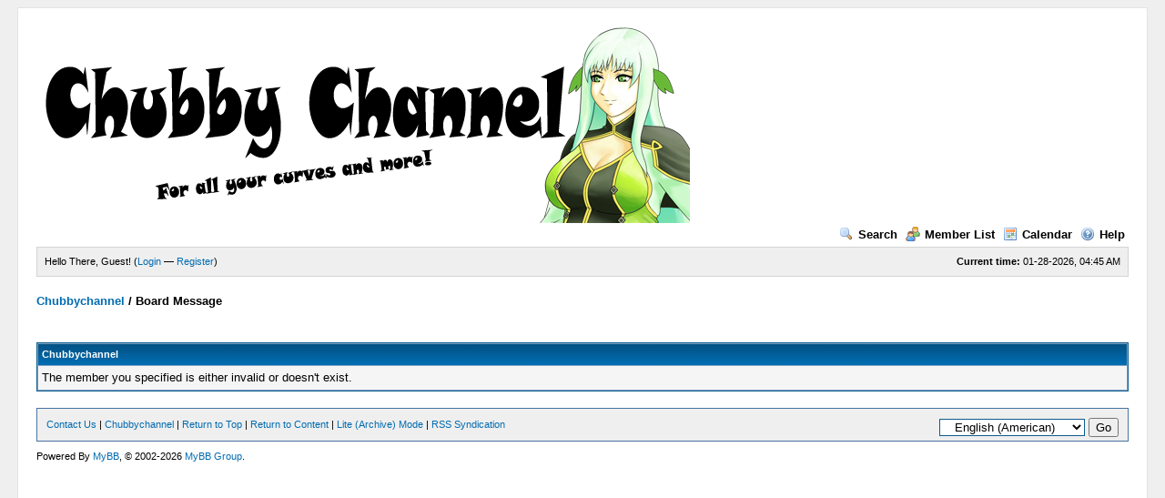

--- FILE ---
content_type: text/html; charset=UTF-8
request_url: http://www.chubbychannel.com/forum/user-1429675.html
body_size: 2302
content:
<!DOCTYPE html PUBLIC "-//W3C//DTD XHTML 1.0 Transitional//EN" "http://www.w3.org/TR/xhtml1/DTD/xhtml1-transitional.dtd"><!-- start: error -->
<html xml:lang="en" lang="en" xmlns="http://www.w3.org/1999/xhtml">
<head>
<title>Chubbychannel</title>
<!-- start: headerinclude -->
<link rel="alternate" type="application/rss+xml" title="Latest Threads (RSS 2.0)" href="http://www.chubbychannel.com/forum/syndication.php" />
<link rel="alternate" type="application/atom+xml" title="Latest Threads (Atom 1.0)" href="http://www.chubbychannel.com/forum/syndication.php?type=atom1.0" />
<meta http-equiv="Content-Type" content="text/html; charset=UTF-8" />
<meta http-equiv="Content-Script-Type" content="text/javascript" />
<script type="text/javascript" src="http://www.chubbychannel.com/forum/jscripts/prototype.js?ver=1603"></script>
<script type="text/javascript" src="http://www.chubbychannel.com/forum/jscripts/general.js?ver=1603"></script>
<script type="text/javascript" src="http://www.chubbychannel.com/forum/jscripts/popup_menu.js?ver=1600"></script>
<link type="text/css" rel="stylesheet" href="http://www.chubbychannel.com/forum/cache/themes/theme1/global.css" />

<script type="text/javascript">
<!--
	var cookieDomain = ".chubbychannel.com";
	var cookiePath = "/forum/";
	var cookiePrefix = "";
	var deleteevent_confirm = "Are you sure you want to delete this event?";
	var removeattach_confirm = "Are you sure you want to remove the selected attachment from this post?";
	var loading_text = 'Loading. <br />Please Wait..';
	var saving_changes = 'Saving changes..';
	var use_xmlhttprequest = "1";
	var my_post_key = "9d46bb79c998b17647f31ca2a365d84a";
	var imagepath = "images";
// -->
</script>

<!-- end: headerinclude -->
</head>
<body>
<!-- start: header -->
	<div id="container">
		<a name="top" id="top"></a>
		<div id="header">
			<div class="logo"><a href="http://www.chubbychannel.com/forum/index.php"><img src="http://www.chubbychannel.com/forum/images/MartelBanner.png" alt="Chubbychannel" title="Chubbychannel" /></a></div>
			<div class="menu">
				<ul>
					<li><a href="http://www.chubbychannel.com/forum/search.php"><img src="images/toplinks/search.gif" alt="" title="" />Search</a></li>
					<li><a href="http://www.chubbychannel.com/forum/memberlist.php"><img src="images/toplinks/memberlist.gif" alt="" title="" />Member List</a></li>
					<li><a href="http://www.chubbychannel.com/forum/calendar.php"><img src="images/toplinks/calendar.gif" alt="" title="" />Calendar</a></li>
					<li><a href="http://www.chubbychannel.com/forum/misc.php?action=help"><img src="images/toplinks/help.gif" alt="" title="" />Help</a></li>
				</ul>
			</div>
			<hr class="hidden" />
			<div id="panel">
				<!-- start: header_welcomeblock_guest -->
<script type="text/javascript">
<!--
	lang.username = "Username";
	lang.password = "Password";
	lang.login = "Login";
	lang.lost_password = " &mdash; <a href=\"http://www.chubbychannel.com/forum/member.php?action=lostpw\">Lost Password?<\/a>";
	lang.register_url = " &mdash; <a href=\"http://www.chubbychannel.com/forum/member.php?action=register\">Register<\/a>";
	lang.remember_me = "Remember me";
// -->
</script>
<span style="float: right;"><strong>Current time:</strong> 01-28-2026, 04:45 AM</span>
		<span id="quick_login">Hello There, Guest! (<a href="http://www.chubbychannel.com/forum/member.php?action=login" onclick="MyBB.quickLogin(); return false;">Login</a> &mdash; <a href="http://www.chubbychannel.com/forum/member.php?action=register">Register</a>)</span>
<!-- end: header_welcomeblock_guest -->
			</div>
		</div>
		<hr class="hidden" />
		<br class="clear" />
		<div id="content">
			
			
			
			
			
			<!-- start: nav -->

<div class="navigation">
<!-- start: nav_bit -->
<a href="http://www.chubbychannel.com/forum/index.php">Chubbychannel</a>
<!-- end: nav_bit --><!-- start: nav_sep_active -->
 / 
<!-- end: nav_sep_active --><!-- start: nav_bit_active -->
<span class="active">Board Message</span>
<!-- end: nav_bit_active -->
</div>
<!-- end: nav -->
			<br />

<!-- end: header -->
<br />
<table border="0" cellspacing="1" cellpadding="4" class="tborder">
<tr>
<td class="thead"><span class="smalltext"><strong>Chubbychannel</strong></span></td>
</tr>
<tr>
<td class="trow1">The member you specified is either invalid or doesn't exist.</td>
</tr>
</table>
<!-- start: footer -->
			<br />
			<div class="bottommenu">
				<div class="float_right"><!-- start: footer_languageselect -->
<form method="get" action="/forum/member.php" id="lang_select">
		<input type="hidden" name="action" value="profile" />
<input type="hidden" name="uid" value="1429675" />

		<input type="hidden" name="my_post_key" value="9d46bb79c998b17647f31ca2a365d84a" />
		<select name="language" onchange="MyBB.changeLanguage();">
			<optgroup label="Quick Language Select">
				<option value="english" selected="selected">&nbsp;&nbsp;&nbsp;English (American)</option>

			</optgroup>
		</select>
		<!-- start: gobutton -->
<input type="submit" class="button" value="Go" />
<!-- end: gobutton -->
	</form>
<!-- end: footer_languageselect --></div>
				<div>
					<span class="smalltext"><a href="mailto:">Contact Us</a> | <a href="http://www.chubbychannel.com">Chubbychannel</a> | <a href="#top">Return to Top</a> | <a href="#content">Return to Content</a> | <a href="http://www.chubbychannel.com/forum/archive/index.php">Lite (Archive) Mode</a> | <a href="http://www.chubbychannel.com/forum/misc.php?action=syndication">RSS Syndication</a></span>
				</div>
			</div>
			</div>
		<hr class="hidden" />
			<div id="copyright">
				<div id="debug"></div>
				<!-- MyBB is free software developed and maintained by a volunteer community.
					 It would be much appreciated by the MyBB Group if you left the full copyright and "powered by" notice intact,
					 to show your support for MyBB.  If you choose to remove or modify the copyright below,
					 you may be refused support on the MyBB Community Forums.

					 This is free software, support us and we'll support you. -->
Powered By <a href="http://mybb.com/" target="_blank">MyBB</a>, &copy; 2002-2026 <a href="http://mybb.com/" target="_blank">MyBB Group</a>.<br />
				<!-- End powered by -->
				<br />
<br class="clear" />
<!-- The following piece of code allows MyBB to run scheduled tasks. DO NOT REMOVE --><img src="http://www.chubbychannel.com/forum/task.php" border="0" width="1" height="1" alt="" /><!-- End task image code -->

		</div>
		</div>
<!-- end: footer -->
</body>
</html>
<!-- end: error -->